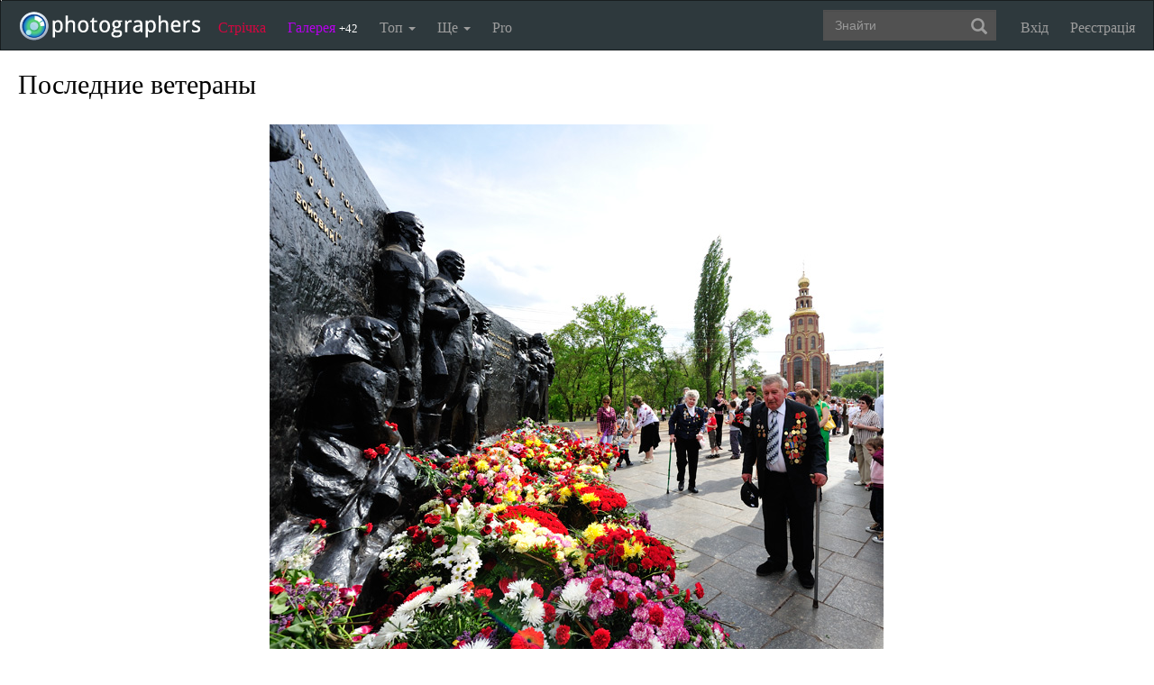

--- FILE ---
content_type: text/html; charset=UTF-8
request_url: https://photographers.ua/photo/poslednie-veterany-199594/
body_size: 13324
content:
<!DOCTYPE html PUBLIC "-//W3C//DTD XHTML 1.0 Transitional//EN" "http://www.w3.org/TR/xhtml1/DTD/xhtml1-transitional.dtd">
<html xmlns="http://www.w3.org/1999/xhtml" xml:lang="en" xmlns:og="http://ogp.me/ns#" xmlns:fb="http://ogp.me/ns/fb#">
    <head>
        <title>Фотографія Последние ветераны / Андрій Соловйов / photographers.ua</title>
        <meta http-equiv="content-type" content="text/html; charset=utf-8" />
        <meta name="keywords" content="Жанр, фотографії, фото, цифрова фотографія, красиві фото, обробка фотографій, сайт фотографій, фотогалерея" />		<meta name="description" content="Фотографія Последние ветераны з альбому APT автора Андрій Соловйов. Фото завантажено 10 травня 2010." />

		<link href="https://photographers.ua/favicon.ico" rel="shortcut icon" type="image/x-icon" />

			<link href="https://photographers.ua/rss/pictures/" title="RSS 2.0 Останні фотографії на photographers.ua" type="application/rss+xml" rel="alternate" />
		<link href="https://photographers.ua/rss/lenta/" title="RSS 2.0 Стрічка на photographers.ua" type="application/rss+xml" rel="alternate" />
		<link href="https://photographers.ua/rss/comments/" title="RSS 2.0 Останні коментарі на photographers.ua" type="application/rss+xml" rel="alternate" />
	                <link rel="canonical" href="https://photographers.ua/photo/poslednie-veterany-199594/" />
            
			<meta property="og:site_name" content="Фотосайт"/>
		<meta property="og:title" content="Фотографія Последние ветераны / Андрій Соловйов"/>
		<meta property="og:type" content="article"/>
		<meta property="og:url" content="https://photographers.ua/photo/poslednie-veterany-199594/"/>
        <meta property="og:image" content="https://i.photographers.ua/thumbnails/pictures/5504/800x_bsc8291-andriy-solovyov_ukraine.jpg"/>
        <meta property="og:image:width" content="681"/>
        <meta property="og:image:height" content="600"/>
        <meta property="og:description" content="Фотографія Последние ветераны з альбому APT автора Андрій Соловйов. Фото завантажено 10 травня 2010." />
        <meta property="fb:app_id" content="112866292129906" />
    
			<link rel="stylesheet" href="https://photographers.ua/media/css-min/common-min.css?8042022" type="text/css" />
		
    
                <script src="https://ajax.googleapis.com/ajax/libs/jquery/3.1.0/jquery.min.js"></script>
    
			<script type="text/javascript" src="https://photographers.ua/media/js-min/common-min.js?27122020"></script>
			<script type="text/javascript" src="https://photographers.ua/media/js-min/picture-min.js?18112020"></script>
			<script type="text/javascript" src="https://photographers.ua/media/js-min/masonry.imagesloaded.min.js?11032018"></script>
			<script type="text/javascript" src="https://photographers.ua/media/js-min/jquery.sticky-kit.min.js?11032018"></script>
	
			<script type="text/javascript">
		
            $(function(){

            new CommentManager();new Picture();new AdvTopicsLayout();LoginManager = new LoginManager(); new Search();

            });
        
 var SITE_ADDRESS = 'https://photographers.ua'; 

		</script>
				<script type="text/javascript">
		var msg_tools_1 = 'Повноекранний режим перегляду зображення &mdash; photographers.ua';var msg_tools_2 = 'Нажаль ця функція не працює в Вашому браузері.';var msg_tools_3 = 'Введіть пошту.';var msg_tools_4 = 'Пошта введена неправильно.';var msg_tools_10 = 'Ви впевнені, що хочете поставити';var msg_tools_11 = 'Якщо так, будь ласка, прокоментуйте Вашу оцінку.';var msg_tools_12 = 'Приховати';var msg_tools_13 = 'Показати';var msg_tools_14 = 'Будь ласка, введіть коментар.';var msg_tools_15 = 'Дозволено додавати коментарі довжиною не більше 5 символів';var msg_tools_16 = 'Дозволено додавати коментарі довжиною не більше 2000 символів. Довжина Вашого коментаря - ';var msg_tools_17 = 'Зберегти';var msg_tools_18 = 'Додати';var msg_tools_19 = 'Ви підписалися на коментарі під цією сторінкою';var msg_tools_20 = 'Ви відписалися від коментарів під цією сторінкою';var msg_tools_21 = 'Ви не можете вибирати більше 20 тегів';var msg_tools_22 = 'Введіть заголовок топіка';var msg_tools_23 = 'Введіть текст топіка';var PHOTO_LABELS = ['фотографія', 'фотографії', 'фотографій'];
		</script>
				        
        <!--noindex-->
        <!-- Google tag (gtag.js) -->
        <script async src="https://www.googletagmanager.com/gtag/js?id=UA-88077-6"></script>
        <script>
            window.dataLayer = window.dataLayer || [];
            function gtag(){dataLayer.push(arguments);}
            gtag('js', new Date());

            gtag('config', 'UA-88077-6');
        </script>
        <!--/noindex-->
		
        
                 
            <script src="https://cdn.admixer.net/scripts3/loader2.js" async
                data-inv="//inv-nets.admixer.net/"
                data-r="single"
                data-sender="admixer"
                data-bundle="desktop"></script>
        </script>
        
        	</head>
    <body>
        <nav class="navbar navbar-inverse" role="navigation">
            <div class="container-fluid">
                <!-- Brand and toggle get grouped for better mobile display -->
                <div class="navbar-header">
                    <a class="navbar-brand" href="https://photographers.ua/" title="на головну">
                                                                                                <img src="/media/img/logo-inverse-5.png" alt="photographers.ua лого" class="small" />
                    </a>
                </div>

                <!-- Collect the nav links, forms, and other content for toggling -->
                <div class="collapse navbar-collapse" id="bs-example-navbar-collapse-1">
                    <ul class="nav navbar-nav">
                        <li class="lenta ">
                            <a href="https://photographers.ua/lenta/">Стрічка <span></span></a>
                        </li>
                        <li class="gallery ">
                            <a href="https://photographers.ua/pictures/days/1/">Галерея <span><span>+42</span></span></a>
                        </li>
                        <li class="dropdown">
                            <a href="https://photographers.ua/ratings/" class="dropdown-toggle" data-toggle="dropdown" data-hover="dropdown" data-delay="500">
                                Топ
                                <b class="caret"></b>
                            </a>
                            <ul class="dropdown-menu" role="menu">
                                <li>
                                    <a href="https://photographers.ua/ratings/users/">ТОП 100 фотографів</a>
                                </li>
                                <li>
                                    <a href="https://photographers.ua/ratings/pictures/">ТОП 100 фотографій</a>
                                </li>
                                <li>
                                    <a href="https://photographers.ua/ratings/picturesday/">Картина дня</a>
                                </li>
                            </ul>
                        </li>
                        <li class="dropdown ">
                            <a href="https://photographers.ua/about/" class="dropdown-toggle" data-toggle="dropdown" data-hover="dropdown" data-delay="500">
                                Ще
                                <b class="caret"></b>
                            </a>
                            <ul class="dropdown-menu" role="menu">
                                <li>
                                    <a href="https://photographers.ua/about/">Про проект</a>
                                </li>
                                <li>
                                    <a href="https://photographers.ua/stuff/day/">День з фотограферс</a>
                                </li>
                                <li>
                                    <a href="https://photographers.ua/stuff/comments/">Коментарі</a>
                                </li>
                            </ul>
                        </li>
                        <li class="">
                            <a href="https://photographers.ua/user/pro/">
                                Pro
                            </a>
                        </li>
                    </ul>

                    
                                            <ul class="nav navbar-nav navbar-right">
                            <li>
                                <a class="enter" id="btnShowLoginDialog" href="https://photographers.ua/user/login/"><i></i>Вхід</a>
                            </li>
                            <li>
                                <a class="register" href="https://photographers.ua/signup/">Реєстрація</a>
                            </li>
                        </ul>
                                        <div class="b-header-search">
                        <div class="b-search ">
                            <div class="control">
                                <form role="search" class="navbar-form fr" method="get" enctype="application/x-www-form-urlencoded" action="/search/" id="searchForm">
                                    <div class="form-group">
                                        <input type="text" class="form-control span2" placeholder="Знайти" value='' name='q' autocomplete='off' id='strFreeText' />
                                        <button class="btn-link btn" style="margin-left: -44px" type="submit" id="searchButton">
                                            <span class="glyphicon glyphicon-search"></span>
                                        </button>
                                    </div>
                                </form>
                                <div class="panel hidden">
                                    <div class="left"></div>
                                    <div class="right"></div>
                                    <div class="top"></div>
                                    <div class="bottom"></div>
                                    <div class="corner-lt"></div>
                                    <div class="corner-lb"></div>
                                    <div class="corner-rb"></div>
                                    <div class="corner-rt"></div>
                                    <div class="surface"></div>
                                    <div class="searched-items"></div>
                                    <div class="g-clearer"></div>

                                    <a id="SearchClose" class="b-dialog__x dialog-close-btn" href="javascript:void(0);" rel="nofollow"></a>
                                </div>

                            </div>
                        </div>
                    </div>
                </div><!-- /.navbar-collapse -->
            </div><!-- /.container-fluid -->
        </nav>


        <!-- page -->
        <div class="l-page">
            <div class="l-nofooter">
	<div id="loader" class="popup hidden">
	<img src="https://photographers.ua/i/ajax-loader.1.gif" />
</div>
<!--VIEW PICTURE-->
</div>
</div>

<div class="picture">

            <h1>Последние ветераны</h1>
    
    <!--noindex-->
	<div class="selection" id="ant">
        <span id="gs">
        	<div class="gs_container">
				<div class="first up w38h38"></div><div class="second up w24h38"></div><div class="third up w38h38"></div><div class="fourth middle w38h24"></div><div class="fifth middle w24h24"></div><div class="six middle w38h24"></div><div class="seventh down w38h38"></div><div class="eight down w24h38"></div><div class="ninth down w38h38"></div>
			</div>
        </span><img src="/i/spacer.gif" id="gs_spacer" />
	</div>

    <div class="crop zone" id="top_zone"><img src="/i/spacer.gif" /></div>
    <div class="crop zone" id="bottom_zone"><img src="/i/spacer.gif" /></div>
    <div class="crop zone" id="left_zone"><img src="/i/spacer.gif" /></div>
    <div class="crop zone" id="rigth_zone"><img src="/i/spacer.gif" /></div>

    <div id="nw-resize" class="resize nw"><img src="/i/spacer.gif" /></div>
    <div id="sw-resize" class="resize sw"><img src="/i/spacer.gif" /></div>
    <div id="ne-resize" class="resize ne"><img src="/i/spacer.gif" /></div>
    <div id="se-resize" class="resize se"><img src="/i/spacer.gif" /></div>
    <div id="n-resize" class="resize n"><img src="/i/spacer.gif" /></div>
    <div id="s-resize" class="resize s"><img src="/i/spacer.gif" /></div>
    <div id="w-resize" class="resize w"><img src="/i/spacer.gif" /></div>
    <div id="e-resize" class="resize e"><img src="/i/spacer.gif" /></div>
    <!--/noindex-->

<table id="MainImageContainer">
	<colgroup>
		<col width='40%'/><col width='*'/><col width='40%'/>
	</colgroup>
	<tr>
		<td></td>
		<td class="imgtd">
			<img src="/thumbnails/pictures/5504/800x_bsc8291-andriy-solovyov_ukraine.jpg" width="681" height="600" id="theImage" title="Последние ветераны" alt="Фотографія Последние ветераны / Андрій Соловйов / photographers.ua" />
		</td>
		<td></td>
	</tr>
	<tr>
		<td></td>
		<td>

<table width="100%">
	<tr>
		<td class="text icons">
			<img src="/i/icon.1.gif" alt="кадрувати фотографію" title="кадрувати фотографію" id="make_crop" />
			<img src="/i/icon.4.gif" alt="золотий перетин фотографії" title="золотий перетин фотографії" id="make_section" />
			<img src="/i/icon.3.gif" alt="відтінки сірого" title="відтінки сірого" id="make_gray" />
			<img src="/i/icon.2.gif" alt="повноекранний режим" title="повноекранний режим" onclick="OpenFullScreen('https://i.photographers.ua/images/pictures/5504/_bsc8291-andriy-solovyov_ukraine.jpg', '#FFFFFF'); " />
		</td>
		<td align="right" class="text icons">
			<div id="frame_b" style="display: none;"><a class="mark" href="javascript:void(null);" onclick="return save_frame();">Вставить в комментарий</a></div>
		</td>
	</tr>
	<tr>
		<td class="text img-inline icons_social" colspan="2">
            
			<!--noindex-->



<ul class="clearfix fr bookmarks ontop">
    <li><a href="https://www.facebook.com/sharer.php?u=https://photographers.ua/photo/poslednie-veterany-199594/&t=%D0%9F%D0%BE%D1%81%D0%BB%D0%B5%D0%B4%D0%BD%D0%B8%D0%B5+%D0%B2%D0%B5%D1%82%D0%B5%D1%80%D0%B0%D0%BD%D1%8B" title="Надіслати в Facebook" rel="nofollow" target="_blank"><img src="/media/img/social/facebook.32.png" /></a></li>
    <li><a href="https://www.pinterest.com/pin/create/button/?url=https://photographers.ua/photo/poslednie-veterany-199594/&media=https://i.photographers.ua/thumbnails/pictures/5504/800x_bsc8291-andriy-solovyov_ukraine.jpg&description=%D0%9F%D0%BE%D1%81%D0%BB%D0%B5%D0%B4%D0%BD%D0%B8%D0%B5+%D0%B2%D0%B5%D1%82%D0%B5%D1%80%D0%B0%D0%BD%D1%8B" title="Надіслати в Pinterest" rel="nofollow" target="_blank"><img src="/media/img/social/pinterest.32.png" /></a></li>
</ul>
<div class="clearfix"></div>


<!--/noindex-->



			<div class="insertblog">
                <a href="javascript:;" class="mark" onclick="$('#blogarea').toggle();">Код вставки в блог</a>
            </div>
		</td>
	</tr>
	<tr id="blogarea" class="blogarea">
		<td colspan="2" class="text">
			<div class="fr">
				Посилання: <input type="text" onclick="this.select();" value='<a href="https://photographers.ua/photo/poslednie-veterany-199594/"><img src="https://i.photographers.ua/thumbnails/pictures/5504/800x_bsc8291-andriy-solovyov_ukraine.jpg" title="Фотографія Последние ветераны / Андрій Соловйов / photographers.ua" /></a>' />
			</div>

			<div class="fr">
				Фотографія: <input type="text" onclick="this.select();" value='https://i.photographers.ua/thumbnails/pictures/5504/800x_bsc8291-andriy-solovyov_ukraine.jpg' />
			</div>
		</td>
	</tr>

</table>

		</td>
	</tr>
	<tr>
		<td colspan="3">
            <table class="backgrounds">
              <tr>
                                    <td bgcolor="#FFFFFF" rel="#FFFFFF"></td>
                                    <td bgcolor="#E5E5E5" rel="#E5E5E5"></td>
                                    <td bgcolor="#CCCCCC" rel="#CCCCCC"></td>
                                    <td bgcolor="#B3B3B3" rel="#B3B3B3"></td>
                                    <td bgcolor="#999999" rel="#999999"></td>
                                    <td bgcolor="#808080" rel="#808080"></td>
                                    <td bgcolor="#666666" rel="#666666"></td>
                                    <td bgcolor="#4D4D4D" rel="#4D4D4D"></td>
                                    <td bgcolor="#333333" rel="#333333"></td>
                                    <td bgcolor="#1A1A1A" rel="#1A1A1A"></td>
                                    <td bgcolor="#000000" rel="#000000"></td>
                              </tr>
            </table>
		</td>
	</tr>
</table>
</div>

<!-- page -->
<div class="l-page">
	<div class="l-nofooter">

<table class="picture" width="100%" style="margin-bottom: 80px;">
	<colgroup>
		<col width='37%'/><col width='*'/>
	</colgroup>
	<tr>
		<td style="padding-top: 24px;" class="text sticky-parent">

																				
						<!-- Previous and next pictures block start -->
			<div id="eventsSlider" class="events" style="height: 100px;">
				<div class="controls">
					<a href="javascript:void(0)" class="left" rel="nofollow"></a>
					<a href="javascript:void(0)" class="right" rel="nofollow"></a>
				</div>
				<div  class="l-events">
					<ol class="events-line">
																								<li class="event">
							<div class="info">
																						<a alt="Осенний лес" title="Осенний лес" href="https://photographers.ua/photo/osenniy-les-141810/"><img src="https://i.photographers.ua/thumbnails/pictures/5504/240x_asc3319-_andriy_solovyov.jpg" width="100" height="100"/></a>
																																										<a alt="Портрет в стиле ретро" title="Портрет в стиле ретро" href="https://photographers.ua/photo/portret-v-stile-retro-142042/"><img src="https://i.photographers.ua/thumbnails/pictures/5504/240x06659.jpg" width="100" height="100"/></a>
																																										<a alt="Утро, осень" title="Утро, осень" href="https://photographers.ua/photo/utro-osen-142365/"><img src="https://i.photographers.ua/thumbnails/pictures/5504/240xautumn_asc2583_andriy_solovyov.jpg" width="100" height="100"/></a>
																					</div>
						</li>
																								<li class="event">
							<div class="info">
																						<a alt="Женский взгляд" title="Женский взгляд" href="https://photographers.ua/photo/zhenskiy-vzglyad-142428/"><img src="https://i.photographers.ua/thumbnails/pictures/5504/240x06621-copy.jpg" width="100" height="100"/></a>
																																										<a alt="Осень в парке" title="Осень в парке" href="https://photographers.ua/photo/osen-v-parke-142932/"><img src="https://i.photographers.ua/thumbnails/pictures/5504/240x70118248_andriy_solovyov.jpg" width="100" height="100"/></a>
																																										<a alt="Тень" title="Тень" href="https://photographers.ua/photo/ten-143187/"><img src="https://i.photographers.ua/thumbnails/pictures/5504/240x08322_andriy_solovyov.jpg" width="100" height="100"/></a>
																					</div>
						</li>
																								<li class="event">
							<div class="info">
																						<a alt="Романтический портрет" title="Романтический портрет" href="https://photographers.ua/photo/romanticheskiy-portret-143278/"><img src="https://i.photographers.ua/thumbnails/pictures/5504/240xf_art_010_andriy_solovyov.jpg" width="100" height="100"/></a>
																																										<a alt="Золотистый клен" title="Золотистый клен" href="https://photographers.ua/photo/zolotistyy-klen-143599/"><img src="https://i.photographers.ua/thumbnails/pictures/5504/240x70118220_andriy_solovyov.jpg" width="100" height="100"/></a>
																																										<a alt="Листва" title="Листва" href="https://photographers.ua/photo/listva-143602/"><img src="https://i.photographers.ua/thumbnails/pictures/5504/240xeps187_andriy_solovyov.jpg" width="100" height="100"/></a>
																					</div>
						</li>
																								<li class="event">
							<div class="info">
																						<a alt="Женщина в красном" title="Женщина в красном" href="https://photographers.ua/photo/zhenschina-v-krasnom-143780/"><img src="https://i.photographers.ua/thumbnails/pictures/5504/240xmodel618_andriy_solovyov.jpg" width="100" height="100"/></a>
																																										<a alt="Зимний день" title="Зимний день" href="https://photographers.ua/photo/zimniy-den-143992/"><img src="https://i.photographers.ua/thumbnails/pictures/5504/240x_avs2631-_f.jpg" width="100" height="100"/></a>
																																										<a alt="хххххххххххх" title="хххххххххххх" href="https://photographers.ua/photo/hhhhhhhhhhhh-143994/"><img src="https://i.photographers.ua/thumbnails/pictures/5504/240x07322_1_andriy_solovyov-1.jpg" width="100" height="100"/></a>
																					</div>
						</li>
																								<li class="event">
							<div class="info">
																						<a alt="Полдень у реки" title="Полдень у реки" href="https://photographers.ua/photo/polden-u-reki-145749/"><img src="https://i.photographers.ua/thumbnails/pictures/5504/240x_asc7956_andriy_solovyov.jpg" width="100" height="100"/></a>
																																										<a alt="Анастасия" title="Анастасия" href="https://photographers.ua/photo/anastasiya-145750/"><img src="https://i.photographers.ua/thumbnails/pictures/5504/240xmodell_12_086247-1.jpg" width="100" height="100"/></a>
																																										<a alt="Велогонщик" title="Велогонщик" href="https://photographers.ua/photo/velogonschik-150014/"><img src="https://i.photographers.ua/thumbnails/pictures/5504/240xandriy_solovyov_438_06_1fotostock.jpg" width="100" height="100"/></a>
																					</div>
						</li>
																								<li class="event">
							<div class="info">
																						<a alt="Портрет 1" title="Портрет 1" href="https://photographers.ua/photo/portret-1-150744/"><img src="https://i.photographers.ua/thumbnails/pictures/5504/240x_avs7590_1fotostoc.jpg" width="100" height="100"/></a>
																																										<a alt="Стакан воды" title="Стакан воды" href="https://photographers.ua/photo/stakan-vody-152198/"><img src="https://i.photographers.ua/thumbnails/pictures/5504/240x07293_andriy_solovyov--1.jpg" width="100" height="100"/></a>
																																										<a alt="Кот и окно" title="Кот и окно" href="https://photographers.ua/photo/kot-i-okno-153095/"><img src="https://i.photographers.ua/thumbnails/pictures/5504/240xsolovyov_01052_krivoy_rog_09-_f.jpg" width="100" height="100"/></a>
																					</div>
						</li>
																								<li class="event">
							<div class="info">
																						<a alt="Мост через реку" title="Мост через реку" href="https://photographers.ua/photo/most-cherez-reku-193817/"><img src="https://i.photographers.ua/thumbnails/pictures/5504/240x07642_1.jpg" width="100" height="100"/></a>
																																										<a alt="Деревенский пес" title="Деревенский пес" href="https://photographers.ua/photo/derevenskiy-pes-194366/"><img src="https://i.photographers.ua/thumbnails/pictures/5504/240x_asc2414--andriy_solovyov--2.jpg" width="100" height="100"/></a>
																																										<a alt="Осень" title="Осень" href="https://photographers.ua/photo/osen-197300/"><img src="https://i.photographers.ua/thumbnails/pictures/5504/240xa_solovyov_asc1801-foto-ukraine.jpg" width="100" height="100"/></a>
																					</div>
						</li>
																		
																								<li class="event">
							<div class="info">
																						<a alt="Зимний день" title="Зимний день" href="https://photographers.ua/photo/zimniy-den-197561/"><img src="https://i.photographers.ua/thumbnails/pictures/5504/240xn09_1313-ex-ukraine.jpg" width="100" height="100"/></a>
																																										<a alt="Последние ветераны" title="Последние ветераны" href="https://photographers.ua/photo/poslednie-veterany-199594/"><img src="https://i.photographers.ua/thumbnails/pictures/5504/240x_bsc8291-andriy-solovyov_ukraine.jpg" width="100" height="100"/></a>
																																										<a alt="Взгляд" title="Взгляд" href="https://photographers.ua/photo/vzglyad-200023/"><img src="https://i.photographers.ua/thumbnails/pictures/5504/240x_bsc8790-andriy-solovyov-ukraine.jpg" width="100" height="100"/></a>
																					</div>
						</li>
																		
																								<li class="event">
							<div class="info">
																						<a alt="Полдень  у моря" title="Полдень  у моря" href="https://photographers.ua/photo/polden-u-morya-202937/"><img src="https://i.photographers.ua/thumbnails/pictures/5504/240xsea_0856-ex-ukraine.jpg" width="100" height="100"/></a>
																																										<a alt="Любопытная" title="Любопытная" href="https://photographers.ua/photo/lyubopytnaya-203765/"><img src="https://i.photographers.ua/thumbnails/pictures/5504/240xa_solovyov_005670_krivoy_rog-ukraine.jpg" width="100" height="100"/></a>
																																										<a alt="Утро на озере" title="Утро на озере" href="https://photographers.ua/photo/utro-na-ozere-204304/"><img src="https://i.photographers.ua/thumbnails/pictures/5504/240x_avs6680-1-andriy_solovyov-ukraine.jpg" width="100" height="100"/></a>
																					</div>
						</li>
																								<li class="event">
							<div class="info">
																						<a alt="Ветер" title="Ветер" href="https://photographers.ua/photo/veter-204689/"><img src="https://i.photographers.ua/thumbnails/pictures/5504/240x_avs5901-2-andriy-solovyov-ukraine.jpg" width="100" height="100"/></a>
																																										<a alt="Поющие бабули" title="Поющие бабули" href="https://photographers.ua/photo/poyuschie-babuli-204997/"><img src="https://i.photographers.ua/thumbnails/pictures/5504/240xandriy_solovyov_02779_krivoy_rog_09_ukraine.jpg" width="100" height="100"/></a>
																																										<a alt="Вечерний город" title="Вечерний город" href="https://photographers.ua/photo/vecherniy-gorod-205296/"><img src="https://i.photographers.ua/thumbnails/pictures/5504/240xa_solovyov_0006260_krivoy_rog_09-2.jpg" width="100" height="100"/></a>
																					</div>
						</li>
																								<li class="event">
							<div class="info">
																						<a alt="Старый дом" title="Старый дом" href="https://photographers.ua/photo/staryy-dom-210016/"><img src="https://i.photographers.ua/thumbnails/pictures/5504/240xandriy-solovyov_bsc6310-ukraine.jpg" width="100" height="100"/></a>
																																										<a alt="Ночной город" title="Ночной город" href="https://photographers.ua/photo/nochnoy-gorod-210315/"><img src="https://i.photographers.ua/thumbnails/pictures/5504/240xandriy-solovyov_asc4955-s.jpg" width="100" height="100"/></a>
																																										<a alt="Дворик" title="Дворик" href="https://photographers.ua/photo/dvorik-334746/"><img src="https://i.photographers.ua/thumbnails/pictures/5504/240x_dsc3783-s.jpg" width="100" height="100"/></a>
																					</div>
						</li>
																								<li class="event">
							<div class="info">
																						<a alt="Дождь" title="Дождь" href="https://photographers.ua/photo/dozhd-335226/"><img src="https://i.photographers.ua/thumbnails/pictures/5504/240x_bsc1740a.jpg" width="100" height="100"/></a>
																																										<a alt="Утро.Осень." title="Утро.Осень." href="https://photographers.ua/photo/utro-osen-335704/"><img src="https://i.photographers.ua/thumbnails/pictures/5504/240x_bsc9412-a.jpg" width="100" height="100"/></a>
																																										<a alt="Весна.Соколиное" title="Весна.Соколиное" href="https://photographers.ua/photo/vesna-sokolinoe-337267/"><img src="https://i.photographers.ua/thumbnails/pictures/5504/240x_csc6273-s-z.jpg" width="100" height="100"/></a>
																					</div>
						</li>
																								<li class="event">
							<div class="info">
																						<a alt="Подолье" title="Подолье" href="https://photographers.ua/photo/podolje-337681/"><img src="https://i.photographers.ua/thumbnails/pictures/5504/240x_csc2464-b.jpg" width="100" height="100"/></a>
																																										<a alt="Зимний полдень" title="Зимний полдень" href="https://photographers.ua/photo/zimniy-polden-339221/"><img src="https://i.photographers.ua/thumbnails/pictures/5504/240x_asc8580--1.jpg" width="100" height="100"/></a>
																																										<a alt="Зимой" title="Зимой" href="https://photographers.ua/photo/zimoy-340938/"><img src="https://i.photographers.ua/thumbnails/pictures/5504/240x_asc5392-a.jpg" width="100" height="100"/></a>
																					</div>
						</li>
																								<li class="event">
							<div class="info">
																						<a alt="" title="" href="https://photographers.ua/photo/342093/"><img src="https://i.photographers.ua/thumbnails/pictures/5504/240x_bsc9297-s.jpg" width="100" height="100"/></a>
																																										<a alt="Фотосессия" title="Фотосессия" href="https://photographers.ua/photo/fotosessiya-342926/"><img src="https://i.photographers.ua/thumbnails/pictures/5504/240x_bsc2455.jpg" width="100" height="100"/></a>
																																										<a alt="" title="" href="https://photographers.ua/photo/golub-zima-naberezhnaya-ptitsa-yalta-344650/"><img src="https://i.photographers.ua/thumbnails/pictures/5504/240x_dsc2242.jpg" width="100" height="100"/></a>
																					</div>
						</li>
																								<li class="event">
							<div class="info">
																						<a alt="Пейзаж" title="Пейзаж" href="https://photographers.ua/photo/peyzazh-346775/"><img src="https://i.photographers.ua/thumbnails/pictures/5504/240x37236_csc6273-s-z.jpg" width="100" height="100"/></a>
																																										<a alt="Двое" title="Двое" href="https://photographers.ua/photo/dvoe-347721/"><img src="https://i.photographers.ua/thumbnails/pictures/5504/240x_dsc4330a.jpg" width="100" height="100"/></a>
																																										<a alt="У склона гор" title="У склона гор" href="https://photographers.ua/photo/u-sklona-gor-358596/"><img src="https://i.photographers.ua/thumbnails/pictures/5504/240x_csc5392-a.jpg" width="100" height="100"/></a>
																					</div>
						</li>
																							</ol>

										<input type="hidden" value="https://photographers.ua/photo/zimniy-den-197561/" id="prevLink" />
															<input type="hidden" value="https://photographers.ua/photo/vzglyad-200023/" id="nextLink" />
									</div>
			</div>

<style>.picture .events { width: 330px; padding-bottom:18px !important;}</style>
<script>
$(function(){
	var objPicturesSlider = new PicturesSlider();
	objPicturesSlider.currentIndex = 6;
	objPicturesSlider.move(1);
});
</script>

			<!-- Previous and next pictures block end -->
						
			<div id="author" class="author">
							<div class="b-comments" style="margin-top:10px"><li class="b-comment" style="padding-bottom:0px">
				<table>
					<colgroup>
						<col width="90px" />
						<col width="*" />
					</colgroup>
					<tbody>
						<tr>
							<td>
								<a href="https://photographers.ua/AndriySolovyov/"><img align="absmiddle" width="75" src="https://i.photographers.ua/thumbnails/users/5504/75x2016_dsc2579.jpg" title="Андрій Соловйов" alt="Андрій Соловйов" /></a>
								<div class="comment-avt-status"></div>
							</td>
							<td>
								<div class="comment-title" style="border:0;padding:0;"><a style="font-size:100%;" class="nick expert-3" href="https://photographers.ua/AndriySolovyov/">Андрій Соловйов<i title="спеціаліст" alt="спеціаліст"></i></a></div>
								<div class="comment-content" style="font-size:100%;">Професійний фотограф</div>
							</td>
						</tr>
					</tbody>
				  </table>
			</li></div>
						</div>
			
			<table width="100%" class="about">
				<colgroup>
					<col width='200'/><col width='33%'/><col width='*'/>
				</colgroup>
				<tr>
					<td colspan="2">
						<h2 style="padding-bottom: 4px;">Про фото</h2>
					</td>
					<td>&nbsp;</td>
				</tr>
				
								<tr>
					
					<td id="vote-total" colspan="2" class="null">
						<table width="100%">
							<colgroup>
								<col width="200"/><col width="33%"/><col width="*"/>
							</colgroup>

														<tr>
								<td>Рейтинг:</td>
								<td class="img-inline">
									<strong>
																			+26.65
																		</strong>
								</td>
								<td class="null">&nbsp;</td>
							</tr>
							<tr>
								<td>Оцінка фотографії:</td>
								<td>
									+26.0 </span>
								</td>
							</tr>
							<tr>
								<td>Переглядів:</td>
								<td>
									<span style="cursor: help;"><span class="nobr" title="Зареєстрованними користувачами modifier.number.php65">65</span></span> / <span style="cursor: help;"><span class="nobr" title="Всього modifier.number.php642">642</span></span>
								</td>
							</tr>
						</table>
					</td>
									</tr>
				
				
				<tr>
					<td>Завантажено: </td>
					<td>10 травня '10, 10:10</td>
					<td class="null">&nbsp;</td>
				</tr>
				<tr>
					<td>Категорія: </td>
					<td><strong><a href="https://photographers.ua/AndriySolovyov/category/14/" title="Жанр">Жанр</a></strong></td>
				</tr>

				
				
								<tr>
					<td>Переглянути: </td>
					<td>
						<a href="https://photographers.ua/AndriySolovyov/album/16205/" title="APT">альбом APT</a>
					</td>
				</tr>
				
				<tr>
					<td colspan="2">
						<style>.bookmarks{margin: 10px 0px 0px 0px;}</style>
						<div class="fl bookmarks">
	<div class="likes">
		<div class="facebook">
            <fb:share-button layout="button_count"></fb:share-button>
		</div>
	</div>
</div>
					</td>
				</tr>

							
				
								<tr>
					<td colspan="2">
						<a class="mark header" id="votes_all_view" rel="nofollow" href="javascript:void(0);">Голоси</a>
					</td>
				</tr>
				<tr id="votes_all" class="hidden">
					<td colspan="2">
										</td>
				</tr>
												<tr>
					<td colspan="2">
						<div class="sticky-content-spacer"></div>
						 
<div class="b-right-banner b-right-banner-right-col" id="right_banner">
	
	

	                                
                <script type='text/javascript'>
                    (window.globalAmlAds = window.globalAmlAds || []).push(function() {
                        globalAml.defineSlot({z: '507af612-9d6f-4c9c-8d87-87d53af4b13c', ph: 'admixer_507af6129d6f4c9c8d8787d53af4b13c_zone_2012_sect_1123_site_1110', i: 'inv-nets', s:'47b8a462-162d-4208-9812-0b17aa42b6b0', sender: 'admixer'});
                        globalAml.singleRequest("admixer");});
                </script>

                <div id='admixer_507af6129d6f4c9c8d8787d53af4b13c_zone_2012_sect_1123_site_1110' data-sender='admixer'></div>
                <script type='text/javascript'>
                    (window.globalAmlAds = window.globalAmlAds || []).push(function() {
                        globalAml.display('admixer_507af6129d6f4c9c8d8787d53af4b13c_zone_2012_sect_1123_site_1110');
                    });
                </script>
            
                                	
	</div>

						<div class="sticky-last-element"></div>
					</td>
				</tr>
                			</table>
		</td>
		<td style="padding-left: 20px;">
			<a name="comments" href="javascript:void(0);" rel="nofollow"></a>

<div class="b-comments">
	
		
	<div class="h2">1 коментар</div>
	<label class="btn-add-comment" for="txtAddComment"><a id="btnLinkAddComment" href="javascript:;">Додати власний</a></label>
	<ul>

	
		
											
						
				
		<li class="b-comment" id="comment1094807" style="margin-left: 0px">
          <table>
            <colgroup>
                <col width="90px" />
                <col width="*" />
            </colgroup>
            <tbody>
                <tr>
                    <td>
													<a href="https://photographers.ua/AnechkaVelitchenko/">
								<img width="75" src="https://i.photographers.ua/thumbnails/users/5347/75xopija_opija_img_9145_copy_copy1_copy.jpg" title="Anechka Velitchenko"  alt="Anechka Velitchenko" />
							</a>
												
																									
						<div class="comment-avt-status"></div>
                    </td>
                    <td>
                        <div class="comment-title">
                            								<a  class="nick expert-2" href="https://photographers.ua/AnechkaVelitchenko/">Anechka Velitchenko<i title="фотоаматор" alt="фотоаматор"></i></a>
							                            
							<span class="date">10 травня '10, 13:06</span>
                            
							<a class="anchor" name="comment1094807" href="#comment1094807"></a>
                            
							<span class="rate">
								                                
                                <span id="commentVoteRate1094807" class="value ">0</span>
                                
								
								                            </span>
                        </div>
                        <div class="comment-content">
							<span id="commentText1094807" style="">
							их все меньше и меньше..это очень печально..
							</span>

							
							
							
                        </div>
                        
                    </td>
                </tr>
            </tbody>
          </table>
        </li>
		
			

			<li>
			<div class="comment-content">
				<a href="/user/" onclick="$('#btnShowLoginDialog').trigger("click"); return false;">Увійдіть в систему</a>, щоб мати можливість коментувати та голосувати.
			</div>
		</li>
		</ul>
</div>
                            <div class="b-adv-topics under-comments">
    <h4>Вибір редакції</h4>
    <div class="l-adv-topics-line"></div>
    <div class="l-adv-topics">
        <div id="advTopicsContainer" class="adv-topics-sizer" rel="under-comments">
            
                                
                <div class="b-adv-topic">
                    <div class="l-new-photo">
                        <table class='b-image'>
                            <tr>
                                <td width="240px">
                                    <a href="https://photographers.ua/topic/top-100-for-december-2025-6659/">
                                        <img src="https://i.photographers.ua/thumbnails/lenta/508/240x101508.jpg" alt="на озері, 10 Author: Вячеслав" />
                                    </a>

                                    <div class='b-title'>
                                        <a href="https://photographers.ua/topic/top-100-for-december-2025-6659/">TOP 100 for December 2025</a>
                                        <span class="c-count">0<i></i></span>
                                        <span class="score plus">+2.14</span>
                                    </div>
                                </td>
                            </tr>
                        </table>

                    </div>
                </div>

                            
                                
                <div class="b-adv-topic">
                    <div class="l-new-photo">
                        <table class='b-image'>
                            <tr>
                                <td width="240px">
                                    <a href="https://photographers.ua/topic/top-100-za-gruden-2025-6658/">
                                        <img src="https://i.photographers.ua/thumbnails/lenta/498/240x101498.jpg" alt="на озері, 10Автор: Вячеслав" />
                                    </a>

                                    <div class='b-title'>
                                        <a href="https://photographers.ua/topic/top-100-za-gruden-2025-6658/">ТОП 100 за грудень 2025</a>
                                        <span class="c-count">0<i></i></span>
                                        <span class="score plus">+4.27</span>
                                    </div>
                                </td>
                            </tr>
                        </table>

                    </div>
                </div>

                            
                                
                <div class="b-adv-topic">
                    <div class="l-new-photo">
                        <table class='b-image'>
                            <tr>
                                <td width="240px">
                                    <a href="https://photographers.ua/topic/top-100-for-november-2025-6657/">
                                        <img src="https://i.photographers.ua/thumbnails/lenta/309/240x101309.jpg" alt="Cerkev Marijinega Vnebovzetja Author: Сергій Вовк" />
                                    </a>

                                    <div class='b-title'>
                                        <a href="https://photographers.ua/topic/top-100-for-november-2025-6657/">TOP 100 for November 2025</a>
                                        <span class="c-count">0<i></i></span>
                                        <span class="score plus">+4.94</span>
                                    </div>
                                </td>
                            </tr>
                        </table>

                    </div>
                </div>

                            
                                
                <div class="b-adv-topic">
                    <div class="l-new-photo">
                        <table class='b-image'>
                            <tr>
                                <td width="240px">
                                    <a href="https://photographers.ua/topic/top-100-za-listopad-2025-6656/">
                                        <img src="https://i.photographers.ua/thumbnails/lenta/299/240x101299.jpg" alt="Cerkev Marijinega VnebovzetjaАвтор: Сергій Вовк" />
                                    </a>

                                    <div class='b-title'>
                                        <a href="https://photographers.ua/topic/top-100-za-listopad-2025-6656/">ТОП 100 за листопад 2025</a>
                                        <span class="c-count">0<i></i></span>
                                        <span class="score plus">+2.27</span>
                                    </div>
                                </td>
                            </tr>
                        </table>

                    </div>
                </div>

                            
                                
                <div class="b-adv-topic">
                    <div class="l-new-photo">
                        <table class='b-image'>
                            <tr>
                                <td width="240px">
                                    <a href="https://photographers.ua/topic/top-100-for-october-2025-6654/">
                                        <img src="https://i.photographers.ua/thumbnails/lenta/157/240x101157.jpg" alt="Осінь на річці Рось Author: Ігор Солодовніков" />
                                    </a>

                                    <div class='b-title'>
                                        <a href="https://photographers.ua/topic/top-100-for-october-2025-6654/">TOP 100 for October 2025</a>
                                        <span class="c-count">0<i></i></span>
                                        <span class="score plus">+3.80</span>
                                    </div>
                                </td>
                            </tr>
                        </table>

                    </div>
                </div>

                                    </div>
    </div>
    <div class="l-adv-topics-line-bottom"></div>
</div>

            		</td>
	</tr>
</table>


	<script>
		var intPictureId = 199594;
		var intPictureUserId = 5504;
		var boolGetUserById = false;
	</script>

    <style>
    .navbar {
        margin-bottom: 0px !important;
    }

    #MainImageContainer, .picture h1 {
        background-color: #FFFFFF;
    }
    </style>


<!--VIEW PICTURE-->			</div> <!-- l-nofooter -->
		</div> <!-- l-page -->

<div class="clear_0"></div>



<div class="b-footer">
	<table>
		<colgroup>
			<col width="18%"/><col width="17%"/><col width="17%"/><col width="17%"/><col width="*%"/>
		</colgroup>
		<tr>
			<td colspan="2">
				<div class="b-copy">
					<div class="b-copy-ico"></div>
					<div class="b-copy-h"><a href="https://photographers.ua/" title="на главную сайта фотографов и их фотографий">photographers.ua</a>, 2026</div>
					<div>
						 Всі фотографії є власністю їх авторів.
					</div>
				</div>
			</td>
			<td colspan="3" class="vcard b-email"><!--noindex-->Електронна скринька: <a href="&#109;&#97;&#105;&#108;&#116;&#111;&#58;%77%65%62%6d%61%73%74%65%72@%70%68%6f%74%6f%67%72%61%70%68%65%72%73.%75%61" class='email'>&#x77;&#x65;&#x62;&#x6d;&#x61;&#x73;&#x74;&#x65;&#x72;&#x40;&#x70;&#x68;&#x6f;&#x74;&#x6f;&#x67;&#x72;&#x61;&#x70;&#x68;&#x65;&#x72;&#x73;&#x2e;&#x75;&#x61;</a><!--/noindex--></td>
		</tr>
		<tr>
            <!--noindex-->
			<td>
				<ul class="b-navigation b-navigation-auth">
                                                                                            <li>
                        <a rel="nofollow" href="https://photographers.ua/stuff/lang/ru/">Русский</a>
                    </li>
                                                                                                                                                        <li>
                        <a rel="nofollow" href="https://photographers.ua/stuff/lang/en/">English</a>
                    </li>
                                                                                            <li>&nbsp;</li>
					<li class="social">
                        <a class="nobr" rel="nofollow" href="https://www.facebook.com/photographers.com.ua" title="Сторінка photographers.ua в Facebook" target="_blank"><i class="facebook"></i> Facebook</a>
					</li>
				</ul>
			</td>
            <!--/noindex-->
			 <td>
				<ul class="b-navigation">
					<li>
						<a class="ribbon" href="https://photographers.ua/lenta/">Стрічка</a>
					</li>
					<li>
						<a class="gallery" href="https://photographers.ua/pictures/days/1/">Галерея</a>
					</li>
					<li>
						<a href="https://photographers.ua/stuff/comments/">Коментарі</a>
					</li>
				</ul>
			</td>
			<td>
				<ul class="b-navigation">
					<li><strong>Рейтинги</strong></li>
					<li><a href="https://photographers.ua/ratings/users/">Топ користувачів</a></li>
					<li><a href="https://photographers.ua/ratings/pictures/">Топ фотографій</a></li>
					<li><a href="https://photographers.ua/ratings/picturesday/">Картина дня</a></li>
					<li><a href="https://photographers.ua/competition/">Фотоконкурси</a></li>
				</ul>
			</td>
			<td>
				<ul class="b-navigation">
					<li><strong>Інформація</strong></li>
					<li><a href="https://photographers.ua/stuff/day/">День з фотограферс</a></li>
					<li><a href="https://photographers.ua/about/">Про проект</a></li>
					<li><a href="https://photographers.ua/rules/">Правила сайту</a></li>
					<li><a href="https://photographers.ua/lenta/category/12/">Новини сайту</a></li>
					<li><a href="https://photographers.ua/lenta/category/13/">Події</a></li>
				</ul>
			</td>
			<td>
				  <ul class="b-navigation">
					<li><strong>Послуги</strong></li>
					<li><a href="https://photographers.ua/content/14/">Реклама на сайті</a></li>
					<li><a href="https://photographers.ua/content/16/">Розміщення</a></li>
					<li><a href="https://photographers.ua/master/">Майстер-класи</a></li>
									</ul>
			</td>
			 
		</tr>
	</table>
</div>	
<div class="b-cut"><div class="cut"></div></div>
<div class="b-footer b-footer-cut">
	<div class="b-cities">
        <a href="https://photographers.ua/professionalnye-fotografy/">Професійний фотограф</a>,
        <a href="https://photographers.ua/fotografy/">фотограф</a>,
        <a href="https://photographers.ua/modeli/">модель</a>,
        <a href="https://photographers.ua/vizazhisty-stilisty/">візажист/стиліст</a>,
        <a href="https://photographers.ua/assistenty-fotografa/">асистент фотографа</a>,
        <a href="https://photographers.ua/art-direktory/">арт-директор</a>,
        <a href="https://photographers.ua/fotostudii/">фотостудія</a> із міста:

                            <a href="https://photographers.ua/professionalnye-fotografy/ukraina/avdeevka/" title="фотограф Авдіївка">Авдіївка</a>,                                         <a href="https://photographers.ua/professionalnye-fotografy/ukraina/belaya-tserkov/" title="фотограф Біла Церква">Біла Церква</a>,                                         <a href="https://photographers.ua/professionalnye-fotografy/ukraina/berdyansk/" title="фотограф Бердянськ">Бердянськ</a>,                                         <a href="https://photographers.ua/professionalnye-fotografy/ukraina/brovary/" title="фотограф Бровари">Бровари</a>,                                         <a href="https://photographers.ua/professionalnye-fotografy/ukraina/vinnitsa/" title="фотограф Вінниця">Вінниця</a>,                                         <a href="https://photographers.ua/professionalnye-fotografy/ukraina/gorlovka/" title="фотограф Горлівка">Горлівка</a>,                                         <a href="https://photographers.ua/professionalnye-fotografy/ukraina/dnepr/" title="фотограф Дніпро">Дніпро</a>,                                         <a href="https://photographers.ua/professionalnye-fotografy/ukraina/donetsk/" title="фотограф Донецьк">Донецьк</a>,                                         <a href="https://photographers.ua/professionalnye-fotografy/ukraina/zhitomir/" title="фотограф Житомир">Житомир</a>,                                         <a href="https://photographers.ua/professionalnye-fotografy/ukraina/zaporozhje/" title="фотограф Запоріжжя">Запоріжжя</a>,                                         <a href="https://photographers.ua/professionalnye-fotografy/ukraina/ivano-frankovsk/" title="фотограф Івано-Франківськ">Івано-Франківськ</a>,                                         <a href="https://photographers.ua/professionalnye-fotografy/ukraina/kamenets-podolskiy/" title="фотограф Кам'янець-Подільський">Кам'янець-Подільський</a>,                                         <a href="https://photographers.ua/professionalnye-fotografy/ukraina/kamianske/" title="фотограф Кам'янське">Кам'янське</a>,                                         <a href="https://photographers.ua/professionalnye-fotografy/ukraina/kerch/" title="фотограф Керч">Керч</a>,                                         <a href="https://photographers.ua/professionalnye-fotografy/ukraina/kiev/" title="фотограф Київ">Київ</a>,                                         <a href="https://photographers.ua/professionalnye-fotografy/moldova/kishinev/" title="фотограф Кишинів">Кишинів</a>,                                         <a href="https://photographers.ua/professionalnye-fotografy/ukraina/kremenchug/" title="фотограф Кременчук">Кременчук</a>,                                         <a href="https://photographers.ua/professionalnye-fotografy/ukraina/krivoy-rog/" title="фотограф Кривий Ріг">Кривий Ріг</a>,                                         <a href="https://photographers.ua/professionalnye-fotografy/ukraina/kropivnitskiy/" title="фотограф Кропивницький">Кропивницький</a>,                                         <a href="https://photographers.ua/professionalnye-fotografy/ukraina/lugansk/" title="фотограф Луганськ">Луганськ</a>,                                         <a href="https://photographers.ua/professionalnye-fotografy/ukraina/lutsk/" title="фотограф Луцьк">Луцьк</a>,                                         <a href="https://photographers.ua/professionalnye-fotografy/ukraina/lvov/" title="фотограф Львів">Львів</a>,                                         <a href="https://photographers.ua/professionalnye-fotografy/ukraina/mariupol/" title="фотограф Маріуполь">Маріуполь</a>,                                         <a href="https://photographers.ua/professionalnye-fotografy/ukraina/melitopol/" title="фотограф Мелітополь">Мелітополь</a>,                                         <a href="https://photographers.ua/professionalnye-fotografy/ukraina/mukachevo/" title="фотограф Мукачево">Мукачево</a>,                                         <a href="https://photographers.ua/professionalnye-fotografy/ukraina/nikolaev/" title="фотограф Миколаїв">Миколаїв</a>,                                         <a href="https://photographers.ua/professionalnye-fotografy/ukraina/nikopol/" title="фотограф Нікополь">Нікополь</a>,                                         <a href="https://photographers.ua/professionalnye-fotografy/ukraina/odessa/" title="фотограф Одеса">Одеса</a>,                                         <a href="https://photographers.ua/professionalnye-fotografy/ukraina/poltava/" title="фотограф Полтава">Полтава</a>,                                         <a href="https://photographers.ua/professionalnye-fotografy/ukraina/rovno/" title="фотограф Рівне">Рівне</a>,                                         <a href="https://photographers.ua/professionalnye-fotografy/ukraina/sevastopol/" title="фотограф Севастополь">Севастополь</a>,                                         <a href="https://photographers.ua/professionalnye-fotografy/ukraina/simferopol/" title="фотограф Сімферополь">Сімферополь</a>,                                         <a href="https://photographers.ua/professionalnye-fotografy/ukraina/sumy/" title="фотограф Суми">Суми</a>,                                         <a href="https://photographers.ua/professionalnye-fotografy/izrail/tel-aviv/" title="фотограф Тель-Авів">Тель-Авів</a>,                                         <a href="https://photographers.ua/professionalnye-fotografy/ukraina/ternopol/" title="фотограф Тернопіль">Тернопіль</a>,                                         <a href="https://photographers.ua/professionalnye-fotografy/moldova/tiraspol/" title="фотограф Тираспіль">Тираспіль</a>,                                         <a href="https://photographers.ua/professionalnye-fotografy/ukraina/uzhgorod/" title="фотограф Ужгород">Ужгород</a>,                                         <a href="https://photographers.ua/professionalnye-fotografy/ukraina/harkov/" title="фотограф Харків">Харків</a>,                                         <a href="https://photographers.ua/professionalnye-fotografy/ukraina/herson/" title="фотограф Херсон">Херсон</a>,                                         <a href="https://photographers.ua/professionalnye-fotografy/ukraina/hmelnitskiy/" title="фотограф Хмельницький">Хмельницький</a>,                                         <a href="https://photographers.ua/professionalnye-fotografy/ukraina/cherkassy/" title="фотограф Черкаси">Черкаси</a>,                                         <a href="https://photographers.ua/professionalnye-fotografy/ukraina/chernigov/" title="фотограф Чернігів">Чернігів</a>,                                         <a href="https://photographers.ua/professionalnye-fotografy/ukraina/chernovtsy/" title="фотограф Чернівці">Чернівці</a>,                                         <a href="https://photographers.ua/professionalnye-fotografy/ukraina/yalta/" title="фотограф Ялта">Ялта</a>                    	</div>
	<div class="b-counters">
        <!--noindex-->


			
	<!-- (C)2000-2009 Gemius SA - gemiusAudience / photographerscomua / Inner pages non Gallery -->
	<script type="text/javascript">
	<!--//--><![CDATA[//><!--
	var pp_gemius_identifier = new String('..GVf3QLpa.258Ea0yiX_sV4nO_1sphBdsjsFqRMyDP.s7');
	//--><!]]>
	</script>
		
		<script type="text/javascript" src="/media/js-min/xgemius.js"></script>
	
	<table>
		<colgroup>
			<col width='88'/><col width='4'/><col width='88'/><col width='4'/><col width='*'/>		</colgroup>
		<tr>
            <td></td>
            <td></td>
            <td></td>
            <td></td>
            <td></td>
		</tr>
	</table>

 

    <script type='text/javascript'>
        (window.globalAmlAds = window.globalAmlAds || []).push(function() {
            globalAml.defineSlot({z: '96f9e0c9-6d9f-46af-8dee-a34bb5a684f8', ph: 'admixer_96f9e0c96d9f46af8deea34bb5a684f8_zone_5728_sect_1123_site_1110', i: 'inv-nets', s:'47b8a462-162d-4208-9812-0b17aa42b6b0', sender: 'admixer'});
            globalAml.defineSlot({z: 'e0a77596-7b16-4863-b178-bd3daafd9e80', ph: 'admixer_e0a775967b164863b178bd3daafd9e80_zone_12916_sect_1123_site_1110', i: 'inv-nets', s:'47b8a462-162d-4208-9812-0b17aa42b6b0', sender: 'admixer'});
            globalAml.singleRequest("admixer");});
    </script>

    <div id='admixer_96f9e0c96d9f46af8deea34bb5a684f8_zone_5728_sect_1123_site_1110' data-sender='admixer'></div>
    <script type='text/javascript'>
        (window.globalAmlAds = window.globalAmlAds || []).push(function() {
            globalAml.display('admixer_96f9e0c96d9f46af8deea34bb5a684f8_zone_5728_sect_1123_site_1110');
        });
    </script>
    <div id='admixer_e0a775967b164863b178bd3daafd9e80_zone_12916_sect_1123_site_1110' data-sender='admixer'></div>
    <script type='text/javascript'>
        (window.globalAmlAds = window.globalAmlAds || []).push(function() {
            globalAml.display('admixer_e0a775967b164863b178bd3daafd9e80_zone_12916_sect_1123_site_1110');
        });
    </script>


        <!--/noindex-->
	</div>
</div>

<!--noindex-->
	<div id="loginDialog" class="b-dialog b-login-dialog">
    <table class="b-dialog-tb">
        <colgroup>
            <col width="16" />
            <col width="*" />
            <col width="16" />
        </colgroup>
        <tbody>
            <tr>
                <td class="b-dialog-tb-l-t"></td>
                <td class="b-dialog-tb-c-t"></td>
                <td class="b-dialog-tb-r-t"></td>
            </tr>
            <tr>
                <td class="b-dialog-tb-l-c"></td>
                <td class="b-dialog-tb-c-c">
                    <div class="b-dialog-content">
                    	<div class="b-unregistered">
	<span class="enter"><i></i>Вхід на сайт</span><a id="regLink" class="register" href="https://photographers.ua/signup/">Реєстрація</a><span class="r-link-arr"> &rarr;</span>
</div>

<form method="post" action="/user/login/" id="loginForm">
	<input type="hidden" name="strReferer" value="https://photographers.ua/photo/poslednie-veterany-199594/" />
	<div class="b-placeholder-input"><input type="text" id="txtLogin" placeholder="Електронна скринька" name="login" tabindex="11"/></div>
	<div class="b-placeholder-input"><input type="password" id="txtPassword" placeholder="Пароль" name="password" tabindex="12"/></div>
	<table class="login-controls" width="252">
		<colgroup>
			<col width="*" />
		</colgroup>
		<tbody>
			<tr>
				<td>
                    <button class="btn btn-primary fr" id="loginBtn" tabindex="13" style="margin-top: 4px;">Увійти</button>
				</td>
			</tr>
			<tr>
				<td class="or">
					<div>або</div>
				</td>
			</tr>
			<tr>
				<td style="padding-top: 12px;">
					<div>
						<a title="Увійти через Facebook" onclick="LoginManager.social_window('facebook'); return false;" id="facebook_login" class="clickable social_login_button" href="#"><span><strong>Увійти через Facebook</strong></span></a>
					</div>
				</td>
			</tr>
			<tr>
				<td style="padding-top: 10px;">
					<div>
						<a title="Увійти через Google" onclick="LoginManager.social_window('google'); return false;" id="google_login" class="clickable social_login_button" href="#"><span><strong>Увійти через Google</strong></span></a>
					</div>
				</td>
			</tr>
			<tr>
				<td class="service-links">
					<a href="https://photographers.ua/user/password/">Нагадати пароль</a>
					<a href="https://photographers.ua/user/confirmation/">Активація акаунту</a>
				</td>
			</tr>
		</tbody>
	</table>
</form>                    </div>
                </td>
                <td class="b-dialog-tb-r-c"></td>
            </tr>
            <tr>
                <td class="b-dialog-tb-l-b"></td>
                <td class="b-dialog-tb-c-b"><div></div></td>
                <td class="b-dialog-tb-r-b"></td>
            </tr>
        </tbody>
    </table>
    <a id="loginDialogClose" class="b-dialog__x dialog-close-btn" href="javascript:void(0);" rel="nofollow"></a>
    <div class="dialog-header-center"></div>
</div>
	
		<div id="fb-root"></div>
		<script>(function(d, s, id) {
				var js, fjs = d.getElementsByTagName(s)[0];
				if (d.getElementById(id)) return;
				js = d.createElement(s); js.id = id;
				js.src = "//connect.facebook.net/uk_UA/sdk.js#xfbml=1&version=v2.7&appId=112866292129906";
				fjs.parentNode.insertBefore(js, fjs);
			}(document, 'script', 'facebook-jssdk'));
		</script>
	

	<a href="#" style="display: none;" id="go-top" class="go-top"><span class="glyphicon glyphicon-chevron-up"></span></a>
<!--/noindex-->

	</body>
</html>
